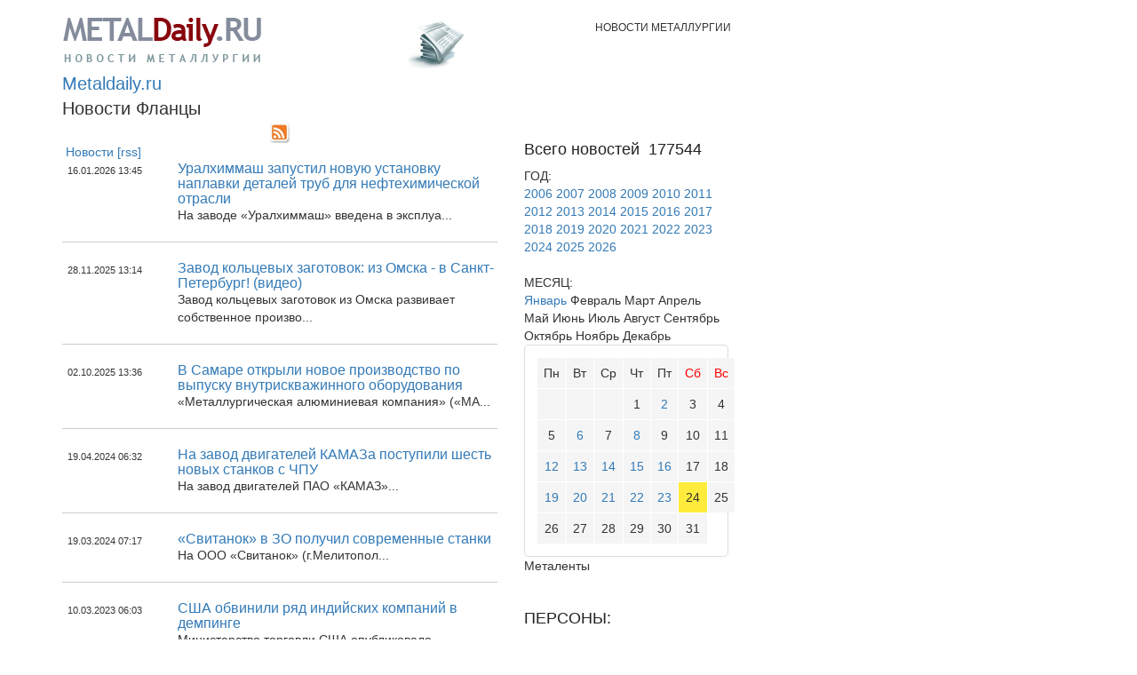

--- FILE ---
content_type: text/html
request_url: http://metaldaily.ru/news-line/32778/
body_size: 7097
content:
<!DOCTYPE html>
<html lang="ru">
<head>
	<title>Новости Фланцы :: Новости металлургии :: Metaldaily.ru</title>
	<meta charset="utf-8">
	<meta name="viewport" content="width=device-width, initial-scale=1">
	<link rel="stylesheet" href="https://maxcdn.bootstrapcdn.com/bootstrap/3.3.7/css/bootstrap.min.css">
	<link href="/css/styles.css" rel="stylesheet">
	<link href="/css/vtip.css" rel="stylesheet">

	
			<script language='javascript'>
				var STAT2B_StatUrl = 'http://www.metaldaily.ru/stat2b/stat2b.php';
				var STAT2B_ID = '-17692374888687';
			</script>
			<script type='text/javascript' src='http://www.metaldaily.ru/stat2b/stat2b.js'></script>
		
	<script src="https://ajax.googleapis.com/ajax/libs/jquery/3.2.1/jquery.min.js"></script>
	<script src="https://maxcdn.bootstrapcdn.com/bootstrap/3.3.7/js/bootstrap.min.js"></script>
	<script type="text/javascript" src="/js/top-fixed.js"></script>
	<script type="text/javascript" src="/js/vtip.js"></script>
</head>

<body>
<!-- Rating@Mail.ru counter -->
<script type="text/javascript">
var _tmr = window._tmr || (window._tmr = []);
_tmr.push({id: "479159", type: "pageView", start: (new Date()).getTime()});
(function (d, w, id) {
  if (d.getElementById(id)) return;
  var ts = d.createElement("script"); ts.type = "text/javascript"; ts.async = true; ts.id = id;
  ts.src = (d.location.protocol == "https:" ? "https:" : "http:") + "//top-fwz1.mail.ru/js/code.js";
  var f = function () {var s = d.getElementsByTagName("script")[0]; s.parentNode.insertBefore(ts, s);};
  if (w.opera == "[object Opera]") { d.addEventListener("DOMContentLoaded", f, false); } else { f(); }
})(document, window, "topmailru-code");
</script><noscript><div style="position:absolute;left:-10000px;">
<img src="//top-fwz1.mail.ru/counter?id=479159;js=na" style="border:0;" height="1" width="1" alt="Рейтинг@Mail.ru" />
</div></noscript>
<!-- //Rating@Mail.ru counter -->
<!-- Yandex.Metrika counter -->
<script type="text/javascript">
	//... Original code
</script>
<!-- /Yandex.Metrika counter -->

<div class="container">
	<div class="row">
		<div class="col-xs-12">
			<br>
		</div>
	</div>
	<div class="row">
		<div class="col-xs-4">
			<!-- logo begin -->
			<a href="/" title="Metaldaily.ru :: Ежедневные новости металлургии">
				<img src="/img/logo.png" alt="Metaldaily.ru :: Ежедневные новости металлургии" style="min-width: 120px;" class="img-responsive">
			</a>
			<!-- logo end -->
		</div>
		<div class="col-xs-2">
			<!-- section image begin -->
			<img src="http://www.metaldaily.ru/img/ico-news.png" class="img-responsive" style="min-width: 50px;" alt="">
			<!-- section image end -->
		</div>
		<div class="col-xs-6">
			<div class="header-section">Новости металлургии&nbsp;</div>
		</div>
	</div>
	<div class="row">
		<div class="col-xs-12 col-md-8" style="padding-left: 15px">
			<!-- stat_table b -->
			<div class="statbar">
				<h1><a href="/">Metaldaily.ru</a></h1>
				<h1>Новости Фланцы</h1>
			</div>
			<!-- stat_table e -->

			<div class="row">
				<div class="col-xs-12 col-md-8">
					<div class="navigation">
    <img src="/img/rsspic.gif" class="img-responsive center-block"/>&nbsp;<a href="/news-line/32778/rss/">Новости  [rss]</a>   
</div>

    <div class="news_tbldiv">
        <div class="row" style="align-items: center;">
            <div class="col-xs-3">
                <div style="text-align: right; padding-right: 10px;">
                    <span class="date" style="font-size: 0.8em;">16.01.2026 </span>
                    <span style="font-size: 0.8em;">13:45</span>
                </div>
            </div>
            <div class="col-xs-9">
                <div class="txt">
                    <h3 style="margin: 0;"><a href="/news/news178196.html">Уралхиммаш запустил новую установку наплавки деталей труб для нефтехимической отрасли</a></h3>
                    
										На заводе &laquo;Уралхиммаш&raquo; введена в эксплуа... &nbsp;
                                    </div>
            </div>
        </div>
        <hr style="border-top: 1px solid #ccc;">
    </div>
    <div class="news_tbldiv">
        <div class="row" style="align-items: center;">
            <div class="col-xs-3">
                <div style="text-align: right; padding-right: 10px;">
                    <span class="date" style="font-size: 0.8em;">28.11.2025 </span>
                    <span style="font-size: 0.8em;">13:14</span>
                </div>
            </div>
            <div class="col-xs-9">
                <div class="txt">
                    <h3 style="margin: 0;"><a href="/news/news176964.html">Завод кольцевых заготовок: из Омска - в Санкт-Петербург! (видео)</a></h3>
                    
										Завод кольцевых заготовок из Омска развивает собственное произво... &nbsp;
                                    </div>
            </div>
        </div>
        <hr style="border-top: 1px solid #ccc;">
    </div>
    <div class="news_tbldiv">
        <div class="row" style="align-items: center;">
            <div class="col-xs-3">
                <div style="text-align: right; padding-right: 10px;">
                    <span class="date" style="font-size: 0.8em;">02.10.2025 </span>
                    <span style="font-size: 0.8em;">13:36</span>
                </div>
            </div>
            <div class="col-xs-9">
                <div class="txt">
                    <h3 style="margin: 0;"><a href="/news/news175040.html">В Самаре открыли новое производство по выпуску внутрискважинного оборудования</a></h3>
                    
										&laquo;Металлургическая алюминиевая компания&raquo; (&laquo;МА... &nbsp;
                                    </div>
            </div>
        </div>
        <hr style="border-top: 1px solid #ccc;">
    </div>
    <div class="news_tbldiv">
        <div class="row" style="align-items: center;">
            <div class="col-xs-3">
                <div style="text-align: right; padding-right: 10px;">
                    <span class="date" style="font-size: 0.8em;">19.04.2024 </span>
                    <span style="font-size: 0.8em;">06:32</span>
                </div>
            </div>
            <div class="col-xs-9">
                <div class="txt">
                    <h3 style="margin: 0;"><a href="/news/news158779.html">На завод двигателей КАМАЗа поступили шесть новых станков с ЧПУ</a></h3>
                    
										На завод двигателей ПАО &laquo;КАМАЗ&raquo;... &nbsp;
                                    </div>
            </div>
        </div>
        <hr style="border-top: 1px solid #ccc;">
    </div>
    <div class="news_tbldiv">
        <div class="row" style="align-items: center;">
            <div class="col-xs-3">
                <div style="text-align: right; padding-right: 10px;">
                    <span class="date" style="font-size: 0.8em;">19.03.2024 </span>
                    <span style="font-size: 0.8em;">07:17</span>
                </div>
            </div>
            <div class="col-xs-9">
                <div class="txt">
                    <h3 style="margin: 0;"><a href="/news/news157657.html">«Свитанок» в ЗО получил современные станки</a></h3>
                    
										На ООО &laquo;Свитанок&raquo; (г.Мелитопол... &nbsp;
                                    </div>
            </div>
        </div>
        <hr style="border-top: 1px solid #ccc;">
    </div>
    <div class="news_tbldiv">
        <div class="row" style="align-items: center;">
            <div class="col-xs-3">
                <div style="text-align: right; padding-right: 10px;">
                    <span class="date" style="font-size: 0.8em;">10.03.2023 </span>
                    <span style="font-size: 0.8em;">06:03</span>
                </div>
            </div>
            <div class="col-xs-9">
                <div class="txt">
                    <h3 style="margin: 0;"><a href="/news/news146213.html">США обвинили ряд индийских компаний в демпинге</a></h3>
                    
										Министерство торговли США опубликовало промежуто... &nbsp;
                                    </div>
            </div>
        </div>
        <hr style="border-top: 1px solid #ccc;">
    </div>
    <div class="news_tbldiv">
        <div class="row" style="align-items: center;">
            <div class="col-xs-3">
                <div style="text-align: right; padding-right: 10px;">
                    <span class="date" style="font-size: 0.8em;">05.04.2021 </span>
                    <span style="font-size: 0.8em;">16:13</span>
                </div>
            </div>
            <div class="col-xs-9">
                <div class="txt">
                    <h3 style="margin: 0;"><a href="/news/news125093.html">Конструкторское бюро Росатома отгрузило оборудование на зарубежные АЭС</a></h3>
                    
										АО &laquo;ЦКБМ&raquo; (входит в машиностроит... &nbsp;
                                    </div>
            </div>
        </div>
        <hr style="border-top: 1px solid #ccc;">
    </div>
    <div class="news_tbldiv">
        <div class="row" style="align-items: center;">
            <div class="col-xs-3">
                <div style="text-align: right; padding-right: 10px;">
                    <span class="date" style="font-size: 0.8em;">22.11.2019 </span>
                    <span style="font-size: 0.8em;">11:36</span>
                </div>
            </div>
            <div class="col-xs-9">
                <div class="txt">
                    <h3 style="margin: 0;"><a href="/news/news113934.html">ЕМК провела 350 встреч на выставке &quot;Металл-Экспо'2019&quot;</a></h3>
                    
										В прошедшую пятницу завершилась  XXV Международная промышленная выставка &laquo;Металл-Эксп... &nbsp;
                                    </div>
            </div>
        </div>
        <hr style="border-top: 1px solid #ccc;">
    </div>
    <div class="news_tbldiv">
        <div class="row" style="align-items: center;">
            <div class="col-xs-3">
                <div style="text-align: right; padding-right: 10px;">
                    <span class="date" style="font-size: 0.8em;">24.10.2019 </span>
                    <span style="font-size: 0.8em;">14:48</span>
                </div>
            </div>
            <div class="col-xs-9">
                <div class="txt">
                    <h3 style="margin: 0;"><a href="/news/news113369.html">Европейская металлургическая компания дебютирует на «Металл-Экспо’2019»</a></h3>
                    
										В этом году впервые участником  &laquo;Металл-Экспо&rsquo... &nbsp;
                                    </div>
            </div>
        </div>
        <hr style="border-top: 1px solid #ccc;">
    </div>
    <div class="news_tbldiv">
        <div class="row" style="align-items: center;">
            <div class="col-xs-3">
                <div style="text-align: right; padding-right: 10px;">
                    <span class="date" style="font-size: 0.8em;">03.10.2019 </span>
                    <span style="font-size: 0.8em;">09:14</span>
                </div>
            </div>
            <div class="col-xs-9">
                <div class="txt">
                    <h3 style="margin: 0;"><a href="/news/news112926.html">Завод горячего цинкования в Санкт-Петербурге расширяет спектр дополнительных услуг</a></h3>
                    
										Обособленное подразделение &laquo;Завод горячего цинкования АГРИСОВГАЗ-СПб&raquo; расш... &nbsp;
                                    </div>
            </div>
        </div>
        <hr style="border-top: 1px solid #ccc;">
    </div>
    <div class="news_tbldiv">
        <div class="row" style="align-items: center;">
            <div class="col-xs-3">
                <div style="text-align: right; padding-right: 10px;">
                    <span class="date" style="font-size: 0.8em;">07.09.2017 </span>
                    <span style="font-size: 0.8em;">09:50</span>
                </div>
            </div>
            <div class="col-xs-9">
                <div class="txt">
                    <h3 style="margin: 0;"><a href="/news/news102898.html">В США начато расследование по нержавеющим фланцам</a></h3>
                    
										Министерство торговли США сообщило о начале расследования по импорту нержавеющих... &nbsp;
                                    </div>
            </div>
        </div>
        <hr style="border-top: 1px solid #ccc;">
    </div>
    <div class="news_tbldiv">
        <div class="row" style="align-items: center;">
            <div class="col-xs-3">
                <div style="text-align: right; padding-right: 10px;">
                    <span class="date" style="font-size: 0.8em;">27.10.2016 </span>
                    <span style="font-size: 0.8em;">15:30</span>
                </div>
            </div>
            <div class="col-xs-9">
                <div class="txt">
                    <h3 style="margin: 0;"><a href="/news/news95410.html">Муромец освоил производство свыше 20 видов деталей</a></h3>
                    
										За первые три месяца работы завода Муромец (г. Муром, Владимирская область) его специалисты осв... &nbsp;
                                    </div>
            </div>
        </div>
        <hr style="border-top: 1px solid #ccc;">
    </div>
    <div class="news_tbldiv">
        <div class="row" style="align-items: center;">
            <div class="col-xs-3">
                <div style="text-align: right; padding-right: 10px;">
                    <span class="date" style="font-size: 0.8em;">22.09.2016 </span>
                    <span style="font-size: 0.8em;">15:29</span>
                </div>
            </div>
            <div class="col-xs-9">
                <div class="txt">
                    <h3 style="margin: 0;"><a href="/news/news94337.html">СМЦ Стиллайн расширяет станочный парк</a></h3>
                    
										Станочный парк инструментального производства ... &nbsp;
                                    </div>
            </div>
        </div>
        <hr style="border-top: 1px solid #ccc;">
    </div>
    <div class="news_tbldiv">
        <div class="row" style="align-items: center;">
            <div class="col-xs-3">
                <div style="text-align: right; padding-right: 10px;">
                    <span class="date" style="font-size: 0.8em;">19.02.2014 </span>
                    <span style="font-size: 0.8em;">10:18</span>
                </div>
            </div>
            <div class="col-xs-9">
                <div class="txt">
                    <h3 style="margin: 0;"><a href="/news/news78699.html">А.Кожевников (БАЗ): Приоритетная задача - укрепление наших позиций как одного из ведущих предприятий по производству трубопроводной арматуры.</a></h3>
                    В феврале 2013 года Благовещенский арматурный завод стал частью Объединенной металлургической компании. Управляющий директор ОАО "БАЗ" Алек... &nbsp;
                                    </div>
            </div>
        </div>
        <hr style="border-top: 1px solid #ccc;">
    </div>
    <div class="news_tbldiv">
        <div class="row" style="align-items: center;">
            <div class="col-xs-3">
                <div style="text-align: right; padding-right: 10px;">
                    <span class="date" style="font-size: 0.8em;">17.12.2013 </span>
                    <span style="font-size: 0.8em;">16:41</span>
                </div>
            </div>
            <div class="col-xs-9">
                <div class="txt">
                    <h3 style="margin: 0;"><a href="/news/news77278.html">Одобрены новые инвестиционные проекты на 7,5 млрд рублей для реализации в промышленных ОЭЗ.</a></h3>
                    17 декабря 2013 года Экспертным советом Министерства экономического развития РФ в промышленно-производственные особые экономические зоны Р... &nbsp;
                                    </div>
            </div>
        </div>
        <hr style="border-top: 1px solid #ccc;">
    </div>
    <div class="news_tbldiv">
        <div class="row" style="align-items: center;">
            <div class="col-xs-3">
                <div style="text-align: right; padding-right: 10px;">
                    <span class="date" style="font-size: 0.8em;">10.12.2013 </span>
                    <span style="font-size: 0.8em;">14:41</span>
                </div>
            </div>
            <div class="col-xs-9">
                <div class="txt">
                    <h3 style="margin: 0;"><a href="/news/news77099.html">Резидентами ОЭЗ &quot;Алабуга&quot; могут стать три новых предприятия.</a></h3>
                    Заседание Наблюдательного Совета особой экономической зоны "Алабуга" провел сегодня Президент Республики Татарстан Рустам Минниханов. ... &nbsp;
                                    </div>
            </div>
        </div>
        <hr style="border-top: 1px solid #ccc;">
    </div>
    <div class="news_tbldiv">
        <div class="row" style="align-items: center;">
            <div class="col-xs-3">
                <div style="text-align: right; padding-right: 10px;">
                    <span class="date" style="font-size: 0.8em;">22.10.2013 </span>
                    <span style="font-size: 0.8em;">12:29</span>
                </div>
            </div>
            <div class="col-xs-9">
                <div class="txt">
                    <h3 style="margin: 0;"><a href="/news/news75925.html">ИНТЕРПАЙП будет продавать стальную заготовку.</a></h3>
                    Компания ИНТЕРПАЙП объявила о начале продаж стальной заготовки электросталеплавильного комплекса ИНТЕРПАЙП СТАЛЬ. Инновационный заво... &nbsp;
                                    </div>
            </div>
        </div>
        <hr style="border-top: 1px solid #ccc;">
    </div>
    <div class="news_tbldiv">
        <div class="row" style="align-items: center;">
            <div class="col-xs-3">
                <div style="text-align: right; padding-right: 10px;">
                    <span class="date" style="font-size: 0.8em;">17.10.2013 </span>
                    <span style="font-size: 0.8em;">13:19</span>
                </div>
            </div>
            <div class="col-xs-9">
                <div class="txt">
                    <h3 style="margin: 0;"><a href="/news/news75798.html">Благовещенский арматурный завод продолжает реализацию инвестиционной программы.</a></h3>
                    На Благовещенском арматурном заводе (ОАО "БАЗ", г. Благовещенск, Республика Башкортостан, входит в состав Объединенной металлургической ко... &nbsp;
                                    </div>
            </div>
        </div>
        <hr style="border-top: 1px solid #ccc;">
    </div>
    <div class="news_tbldiv">
        <div class="row" style="align-items: center;">
            <div class="col-xs-3">
                <div style="text-align: right; padding-right: 10px;">
                    <span class="date" style="font-size: 0.8em;">03.09.2013 </span>
                    <span style="font-size: 0.8em;">12:55</span>
                </div>
            </div>
            <div class="col-xs-9">
                <div class="txt">
                    <h3 style="margin: 0;"><a href="/news/news74858.html">Подлинное место Украины в Европе. &quot;ИА &quot;Минпром (Украина)&quot;&quot;. 3 сентября 2013</a></h3>
                    В ноябре этого года Украина должна подписать соглашение об ассоциации с Евросоюзом. Вокруг этого события накручено множество мифов, преду... &nbsp;
                                    </div>
            </div>
        </div>
        <hr style="border-top: 1px solid #ccc;">
    </div>
    <div class="news_tbldiv">
        <div class="row" style="align-items: center;">
            <div class="col-xs-3">
                <div style="text-align: right; padding-right: 10px;">
                    <span class="date" style="font-size: 0.8em;">16.08.2013 </span>
                    <span style="font-size: 0.8em;">10:22</span>
                </div>
            </div>
            <div class="col-xs-9">
                <div class="txt">
                    <h3 style="margin: 0;"><a href="/news/news74515.html">На Благовещенском арматурном заводе вводится в эксплуатацию новое оборудование.</a></h3>
                    На Благовещенском арматурном заводе (ОАО "БАЗ", г. Благовещенск, Республика Башкортостан, входит в состав Объединенной металлургической ко... &nbsp;
                                            <img src="/img/ic2.gif" class="img-responsive" />
                                    </div>
            </div>
        </div>
        <hr style="border-top: 1px solid #ccc;">
    </div>

				</div>

				<div class="col-xs-12 col-md-4 rightcont_coll">
					
					<!-- calendar b ---------------------->
					<div class="calendar_td">
						<h2>Всего новостей <span>&nbsp;177544</span></h2>
						<div class='rc_zaglist'>ГОД:</div><div class='rc_list '><a href='/news/year2006/' class=''>2006</a> <a href='/news/year2007/' class=''>2007</a> <a href='/news/year2008/' class=''>2008</a> <a href='/news/year2009/' class=''>2009</a> <a href='/news/year2010/' class=''>2010</a> <a href='/news/year2011/' class=''>2011</a> <a href='/news/year2012/' class=''>2012</a> <a href='/news/year2013/' class=''>2013</a> <a href='/news/year2014/' class=''>2014</a> <a href='/news/year2015/' class=''>2015</a> <a href='/news/year2016/' class=''>2016</a> <a href='/news/year2017/' class=''>2017</a> <a href='/news/year2018/' class=''>2018</a> <a href='/news/year2019/' class=''>2019</a> <a href='/news/year2020/' class=''>2020</a> <a href='/news/year2021/' class=''>2021</a> <a href='/news/year2022/' class=''>2022</a> <a href='/news/year2023/' class=''>2023</a> <a href='/news/year2024/' class=''>2024</a> <a href='/news/year2025/' class=''>2025</a> <a href='/news/year2026/' class='ov'>2026</a> </div>
			<div class='dot_line_t4_b2'><img src='/img/spc.gif' width='1' height='1'></div><div class='rc_zaglist'>МЕСЯЦ:</div><div class='rc_list'><a href='/news/day-2026-1-01/' class='ov'>Январь</a> Февраль Март Апрель Май Июнь Июль Август Сентябрь Октябрь Ноябрь Декабрь </div><div class='calendar-container'>
    <div class='day-name'>Пн</div>
    <div class='day-name'>Вт</div>
    <div class='day-name'>Ср</div>
    <div class='day-name'>Чт</div>
    <div class='day-name'>Пт</div>
    <div class='day-name'><font color='red'>Сб</font></div>
    <div class='day-name'><font color='red'>Вс</font></div>
    <div class='day-block'></div><div class='day-block'></div><div class='day-block'></div><div class=''>1</div><div class=''><a title='Новостей: 1' href='/news/day-2026-01-2/'>2</a></div><div class=''>3</div><div class=''>4</div><div class=''>5</div><div class=''><a title='Новостей: 2' href='/news/day-2026-01-6/'>6</a></div><div class=''>7</div><div class=''><a title='Новостей: 2' href='/news/day-2026-01-8/'>8</a></div><div class=''>9</div><div class=''>10</div><div class=''>11</div><div class=''><a title='Новостей: 29' href='/news/day-2026-01-12/'>12</a></div><div class=''><a title='Новостей: 48' href='/news/day-2026-01-13/'>13</a></div><div class=''><a title='Новостей: 42' href='/news/day-2026-01-14/'>14</a></div><div class=''><a title='Новостей: 41' href='/news/day-2026-01-15/'>15</a></div><div class=''><a title='Новостей: 51' href='/news/day-2026-01-16/'>16</a></div><div class=''>17</div><div class=''>18</div><div class=''><a title='Новостей: 43' href='/news/day-2026-01-19/'>19</a></div><div class=''><a title='Новостей: 41' href='/news/day-2026-01-20/'>20</a></div><div class=''><a title='Новостей: 44' href='/news/day-2026-01-21/'>21</a></div><div class=''><a title='Новостей: 42' href='/news/day-2026-01-22/'>22</a></div><div class=''><a title='Новостей: 43' href='/news/day-2026-01-23/'>23</a></div><div class='today'>24</div><div class=''>25</div><div class=''>26</div><div class=''>27</div><div class=''>28</div><div class=''>29</div><div class=''>30</div><div class=''>31</div></div>
					</div>

					
<div class="zag_rc">Металенты</div>
<div class="row">
    <div class="col-xs-12 rc_listblock">
        &nbsp;
                    <h2>ПЕРСОНЫ:</h2>
            <div class="txt">
                <a href="/news-line/35010/">Васильев И.В.</a>            </div>
            <hr class="dot_line"> <!-- Используйте <hr> вместо изображения для создания разделительной линии -->
                    <h2>ПРЕДПРИЯТИЯ:</h2>
            <div class="txt">
                <a href="/news-line/34119/">ВСМПО-АВИСМА</a>, <a href="/news-line/34176/">Запорожсталь</a>, <a href="/news-line/33927/">Alcoa</a>, <a href="/news-line/34355/">Северсталь</a>, <a href="/news-line/34342/">Самарский металлургический завод</a>, <a href="/news-line/34277/">НЛМК</a>, <a href="/news-line/34228/">Кулебакский металлургический завод</a>, <a href="/news-line/34410/">Челябинский Трубопрокатный Завод</a>, <a href="/news-line/34243/">ММК</a>, <a href="/news-line/34486/">Днепропетровский Металлургический Завод</a>            </div>
            <hr class="dot_line"> <!-- Используйте <hr> вместо изображения для создания разделительной линии -->
                    <h2>ГЕОГРАФИЯ:</h2>
            <div class="txt">
                <a href="/news-line/33348/">Тайвань</a>, <a href="/news-line/31807/">Кулебаки</a>, <a href="/news-line/33316/">Южная Корея</a>, <a href="/news-line/33286/">Ярославская область</a>, <a href="/news-line/33289/">США</a>, <a href="/news-line/31805/">Кривой Рог</a>, <a href="/news-line/33287/">Китай</a>, <a href="/news-line/33273/">Украина</a>, <a href="/news-line/33302/">Япония</a>, <a href="/news-line/33246/">Нижегородская область</a>, <a href="/news-line/33336/">Индия</a>            </div>
            <hr class="dot_line"> <!-- Используйте <hr> вместо изображения для создания разделительной линии -->
                    <h2>ПРОДУКЦИЯ:</h2>
            <div class="txt">
                <a href="/news-line/32774/">Вентили</a>, <a href="/news-line/32512/">Магний</a>, <a href="/news-line/32770/">Клапаны</a>, <a href="/news-line/32829/">Шайба</a>, <a href="/news-line/33011/">Плита</a>, <a href="/news-line/32771/">Затворы</a>, <a href="/news-line/33014/">Профиль</a>, <a href="/news-line/32588/">Углеродистая сталь</a>, <a href="/news-line/32778/">Фланцы</a>, <a href="/news-line/32777/">Отводы</a>, <a href="/news-line/32590/">Задвижки</a>, <a href="/news-line/32781/">Заглушки</a>, <a href="/news-line/32628/">Арматура</a>, <a href="/news-line/32814/">Нержавеющие шаровые краны</a>, <a href="/news-line/32795/">Стальные фитинги</a>, <a href="/news-line/32517/">Титан</a>, <a href="/news-line/32868/">Медная проволока</a>, <a href="/news-line/32776/">Переходы</a>, <a href="/news-line/32634/">Тройники</a>, <a href="/news-line/32620/">Опоры</a>, <a href="/news-line/32597/">Трубопроводная арматура</a>, <a href="/news-line/32799/">Чугунные задвижки</a>, <a href="/news-line/32510/">Стальные трубы</a>, <a href="/news-line/32505/">Металлоконструкции</a>, <a href="/news-line/32638/">Катанка</a>, <a href="/news-line/32773/">Фитинги</a>, <a href="/news-line/32780/">Сильфонные компенсаторы</a>, <a href="/news-line/32593/">Проволока</a>, <a href="/news-line/32782/">Линзовые компенсаторы</a>, <a href="/news-line/32990/">Алюминиевый прокат</a>            </div>
            <hr class="dot_line"> <!-- Используйте <hr> вместо изображения для создания разделительной линии -->
                    <h2>ОТРАСЛИ:</h2>
            <div class="txt">
                <a href="/news-line/33168/">Трубная промышленность</a>, <a href="/news-line/33183/">Порошковая металлургия</a>, <a href="/news-line/33165/">Чугунолитейная промышленность</a>, <a href="/news-line/33167/">Сталепрокатная промышленность</a>, <a href="/news-line/33179/">Металлоторговля</a>            </div>
            <hr class="dot_line"> <!-- Используйте <hr> вместо изображения для создания разделительной линии -->
            </div>
</div>


					<div class="table-responsive">
	<table class="table">
		<tr>
			<td class="rc_grayblock">
				<h2>Подписка на рассылку</h2>
				Ежедневные новости металлургии в Вашем почтовом ящике
				<input type="hidden" name="target" value="subscribe">
				<div class="form-group">
					<input class="form-control" id="email" hint="Ваш e-mail" type="text">
				</div>
				<div class="row">
					<div class="col-sm-6">
						<button class="btn btn-default" type="button" onclick="subscribe();">Подписаться</button>
					</div>
					<div class="col-sm-3 text-right">
						<a href="http://www.metaldaily.ru/news/metaldaily.xml"><img src="/img/rsspic.gif" width="22" align="absmiddle" border="0" height="22"></a>
					</div>
					<div class="col-sm-3 text-right">
						<a href="http://www.metaldaily.ru/news/metaldaily.xml"><span style="font-size: 14px;">RSS</span></a>
					</div>
				</div>
				<form id="subscribe_frm" action="http://subscribe.ru/member/quick" method="post" target="_blank" style="display: none">
					<input type="hidden" name="email" id="subscribe_email">
					<input type="hidden" name="action" value="quick">
					<input type="hidden" name="grp" id="" value="hind.metal.metalweb">
				</form>
				<form id="mail_frm" action="http://content.mail.ru/cgi-bin/subscribe.cgi" method="get" target="_blank" style="display: none">
					<input type="hidden" name="email" id="mail_email">
					<input type="hidden" name="theme" value="content_new">
					<input type="hidden" name="list_id" value="26309">
					<input type="hidden" name="list_id_src" value="26309">
				</form>
			</td>
		</tr>
	</table>
</div>

<script type="text/javascript">
	var preffix = 'subscribe';

	function subscribe() {
		var frm = $('#' + preffix + '_frm');
		var email = $('#' + preffix + '_email');

		email.value = $('#email').value;
		frm.submit();
	}
</script>

					<div class="container-fluid">
	<div class="row">
		<div class="col-xs-12 rc_grayblock">
			<h2>Информер</h2>
			Ежедневно обновляющиеся заголовки 10 последних новостей металлургии на вашем сайте
			<textarea class="form-control txtarea" rows="4">&lt;script type="text/javascript" src="http://www.metaldaily.ru/news/last10.js"&gt;&lt;/script&gt;</textarea>
			<p><a href="http://www.metaldaily.ru/pages/informer.html">все информеры >></a></p>
		</div>
	</div>
</div>

				</div>
			</div>
		</div>
	</div>
</div>

<div class="footer-counters">
	<!--Rating@Mail.ru LOGO-->
<a target=_top
href="http://top.mail.ru/jump?from=479159"><img
SRC="http://df.c4.b7.a0.top.mail.ru/counter?id=479159;t=51;l=1"
border=0 height=31 width=88
alt="Рейтинг@Mail.ru"/></a>
<!--/LOGO-->

<a target="_new" href="http://subscribe.ru/catalog/hind.metal.metalweb"><img
alt="Рассылка 'Ежедневные новости металлургии от Metaldaily.ru'"
border="0" width="88" height="31"
src="http://subscribe.ru/stat/hind.metal.metalweb/count.png?color.grey"></a></div>
<!-- footer line end -->
</body>
</html>

